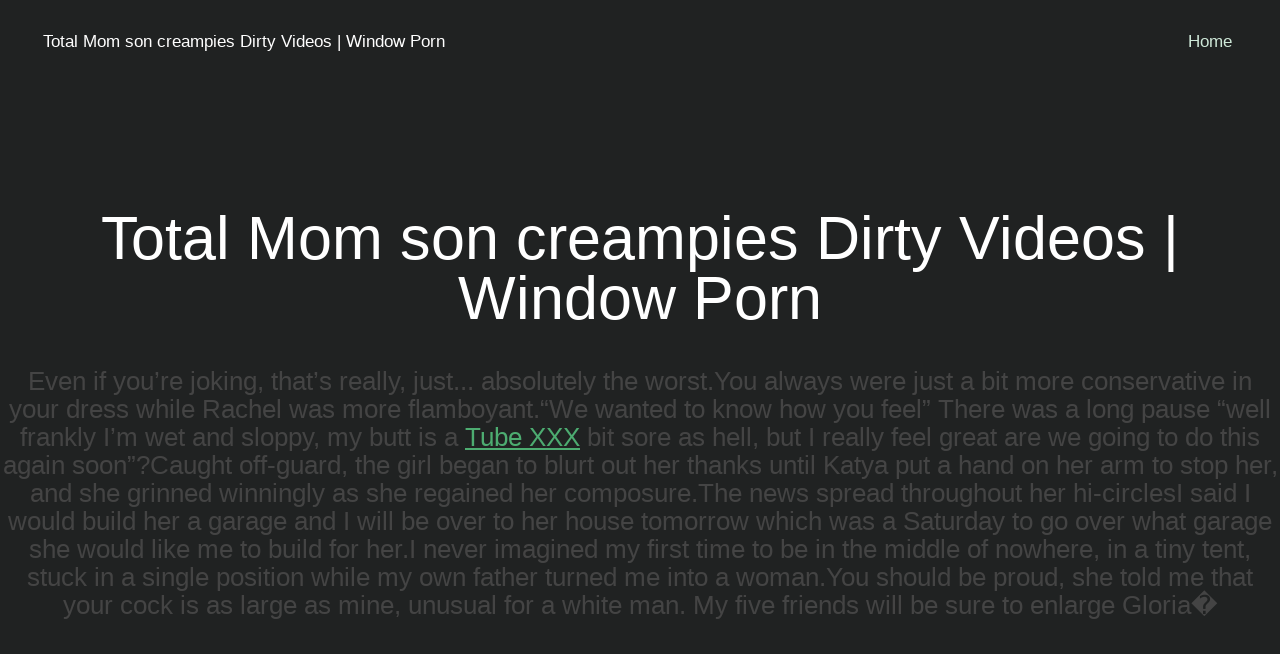

--- FILE ---
content_type: text/html; charset=utf-8
request_url: https://windowsappdownload.com/mom-son-creampies.php
body_size: 2798
content:
<!DOCTYPE html>
<html lang="en">
	<head>
		<meta charset="UTF-8">
		<meta http-equiv="content-type" content="text/html; charset=utf-8" />
		<title>Total Mom son creampies Dirty Videos | Window Porn</title>
		<meta name="description" content="Watch hot selections - free Mom son creampies &amp; Mom son creampies porno videos | Window Porn. Huge number of brilliant free mom son creampies videos can be found only on our Window Porn." />
		<meta property="og:title" content="Total Mom son creampies Dirty Videos | Window Porn" />
		<meta property="og:description" content="Watch hot selections - free Mom son creampies &amp; Mom son creampies porno videos | Window Porn. Huge number of brilliant free mom son creampies videos can be found only on our Window Porn." />
		<meta property="og:url" content="http://windowsappdownload.com/mom-son-creampies.php" />
		<meta name="referrer" content="unsafe-url">
		<link rel="canonical" href="https://windowsappdownload.com/mom-son-creampies.php">
		<!--[if lte IE 8]><script src="/css/ie/html5shiv.js"></script><![endif]-->
		<script src="/js/jquery.min.js"></script>
		<script src="/js/skel.min.js"></script>
		<script src="/js/skel-layers.min.js"></script>
		<script src="/js/init.js"></script>
		<noscript>
			<link rel="stylesheet" href="/css/skel.css" />
			<link rel="stylesheet" href="/css/style.css" />
			<link rel="stylesheet" href="/css/style-xlarge.css" />
		</noscript>
		<!--[if lte IE 8]><link rel="stylesheet" href="/css/ie/v8.css" /><![endif]-->
		
	</head>
	<body class="landing">

		<!-- Header -->
			<header id="header">
				<h1>Total Mom son creampies Dirty Videos | Window Porn</h1>
				<nav id="nav">
					<ul>
						<li><a href="/">Home</a></li>
					</ul>
				</nav>
			</header>

		<!-- Banner -->
			<section id="banner">
				<h2>Total Mom son creampies Dirty Videos | Window Porn</h2>
				<p>Even if you’re joking, that’s really, just... absolutely the worst.You always were just a bit more conservative in your dress while Rachel was more flamboyant.“We wanted to know how you feel” There was a long pause “well frankly I’m wet and sloppy, my butt is a <a href='http://j-a-net.jp/top/redirect?url=https://xxxtubedirty.com/'>Tube XXX</a> bit sore as hell, but I really feel great are we going to do this again soon”?Caught off-guard, the girl began to blurt out her thanks until Katya put a hand on her arm to stop her, and she grinned winningly as she regained her composure.The news spread throughout her hi-circlesI said I would build her a garage and I will be over to her house tomorrow which was a Saturday to go over what garage she would like me to build for her.I never imagined my first time to be in the middle of nowhere, in a tiny tent, stuck in a single position while my own father turned me into a woman.You should be proud, she told me that your cock is as large as mine, unusual for a white man. My five friends will be sure to enlarge Gloria�</p>
			</section>

		<!-- One -->
			<section id="one" class="wrapper style1 align-center">
				<div class="container">
					<header>
						<h2>Online Mom son creampies Sex Clips - Window Porn</h2>
						<p>I feel the pressure from the elastic bands of my shorts and boxer shorts relieved as Danielle’s hands lift the waistband and slowly slides them down  my shaft and over my balls, freeing me completely.I looked up at him as he moved another step closer.Wednesday, she came to school wearing a skirt that was at least a couple of years old, it still fit her tiny waste, but was way shorter then a girl of her age should be seen in, at least in public.“Yo Joe!” Stalker yelled as he started firing, forcing the Cobras to hid behind some rock.Wiggling her ass and grinning.“Please?” she simpered, writhing luxuriantly on the fleece at his feet and coyly regarding him from beneath fluttering lashes.She was so tight, and wet, and hot.My dick fired a final blast of cum that splattered both their twats.“Oh, fuck, your tits are perfect.” Rick mutters in a low voice.I nodded.Then he took the razor and made strokes from upward to downward to clear the hair.That Linda will say 'yes'?Dizzying </p>
					</header>
				</div>
			</section>

		<!-- Two -->
			<section id="two" class="wrapper style2 align-center">
				<div class="container">
					<header>
						<h2>Mom son creampies Sex Videos</h2>
						<p>You better smell like a rose in fifteen minutes."Ron spoke for what seemed like the first time in ages.Kobi noticed that the taste wasn't as bad as he thought it would be.He felt her pussy tightening around his fingers, her juices flowing freely around them.They were so hard to read."Yes, Henry," she said as we stared at each other, "Yes I did.She seemed to read his thoughts.It was only 9.30 pm when she got home.I could feel my juices flowing like a river as he sucked them from me.  I could feel an orgasm building deep within me as he continued his oral assault on my sex."Yes I promise.Her moans were longer and louder.Please forgive me.  I'm sorry.Her pussy was dripping as Dilip's fat member probed her throat.He aimed himself at Ian’s tight entrance and pushed while Ian tried to pull away.I spotted Emma, who was on the other side talking to her own friends.I moved my head and sucked on the end.I held my friend tight to me. My eyes squeezed shut.I will make patterns of her name across</p>
					</header>
				</div>
			</section>

		<!-- Footer -->
			<footer id="footer">
				<div class="container">
					<div class="row">
						<section class="4u 6u(medium) 12u$(small)">
							<ul class="alt">
								
                    			<li><a href="/goddess-christina-porn.php">goddess christina porn</a></li>
                    			
                    			<li><a href="/eiza-gonzalez-nude.php">eiza gonzalez nude</a></li>
                    										</ul>
						</section>
						<section class="4u 6u$(medium) 12u$(small)">
							<ul class="alt">
								
                    			<li><a href="/maa-beta-sex.php">maa beta sex</a></li>
                    			
                    			<li><a href="/fuck-hairy-pussy.php">fuck hairy pussy</a></li>
                    										</ul>
						</section>
						<section class="4u$ 12u$(medium) 12u$(small)">
							<ul class="icons">
								
                    			<li><a href="/mutual-masturbation-videos.php">mutual masturbation videos</a></li>
                    										</ul>
						</section>
					</div>
					<ul class="copyright">
						<li>&copy; windowsappdownload.com All rights reserved.</li>
					</ul>
				</div>
			</footer>

	<script defer src="https://static.cloudflareinsights.com/beacon.min.js/vcd15cbe7772f49c399c6a5babf22c1241717689176015" integrity="sha512-ZpsOmlRQV6y907TI0dKBHq9Md29nnaEIPlkf84rnaERnq6zvWvPUqr2ft8M1aS28oN72PdrCzSjY4U6VaAw1EQ==" data-cf-beacon='{"version":"2024.11.0","token":"ca31f8aef72948c594e0296552d10a0b","r":1,"server_timing":{"name":{"cfCacheStatus":true,"cfEdge":true,"cfExtPri":true,"cfL4":true,"cfOrigin":true,"cfSpeedBrain":true},"location_startswith":null}}' crossorigin="anonymous"></script>
</body>
</html>

--- FILE ---
content_type: text/css
request_url: https://windowsappdownload.com/css/style-large.css
body_size: -198
content:
/*
	Interphase by TEMPLATED
	templated.co @templatedco
	Released for free under the Creative Commons Attribution 3.0 license (templated.co/license)
*/

/* Basic */

	body, input, select, textarea {
		font-size: 13pt;
	}

/* Banner */

	#banner {
		padding: 12em 0em 10em;
	}

		#banner h2 {
			font-size: 3.5em;
		}

/* Footer */

	#footer .icons .rounded {
		font-size: 1em;
	}

--- FILE ---
content_type: application/javascript; charset=utf-8
request_url: https://windowsappdownload.com/js/init.js
body_size: 138
content:
/*
	Interphase by TEMPLATED
	templated.co @templatedco
	Released for free under the Creative Commons Attribution 3.0 license (templated.co/license)
*/
(function($) {

	skel.init({
		reset: 'full',
		breakpoints: {
			global: {
				href: '/css/style.css',
				containers: 1400,
				grid: { gutters: ['2em', 0] }
			},
			xlarge: {
				media: '(max-width: 1680px)',
				href: '/css/style-xlarge.css',
				containers: 1200
			},
			large: {
				media: '(max-width: 1280px)',
				href: '/css/style-large.css',
				containers: 960,
				grid: { gutters: ['1.5em', 0] },
				viewport: { scalable: false }
			},
			medium: {
				media: '(max-width: 980px)',
				href: '/css/style-medium.css',
				containers: '90%'
			},
			small: {
				media: '(max-width: 736px)',
				href: '/css/style-small.css',
				containers: '90%',
				grid: { gutters: ['1.25em', 0] }
			},
			xsmall: {
				media: '(max-width: 480px)',
				href: '/css/style-xsmall.css',
			}
		},
		plugins: {
			layers: {
				config: {
					mode: 'transform'
				},
				navPanel: {
					animation: 'pushX',
					breakpoints: 'medium',
					clickToHide: true,
					height: '100%',
					hidden: true,
					html: '<div data-action="moveElement" data-args="nav"></div>',
					orientation: 'vertical',
					position: 'top-left',
					side: 'left',
					width: 250
				},
				navButton: {
					breakpoints: 'medium',
					height: '4em',
					html: '<span class="toggle" data-action="toggleLayer" data-args="navPanel"></span>',
					position: 'top-left',
					side: 'top',
					width: '6em'
				}
			}
		}
	});

	$(function() {

		// ...

	});

})(jQuery);